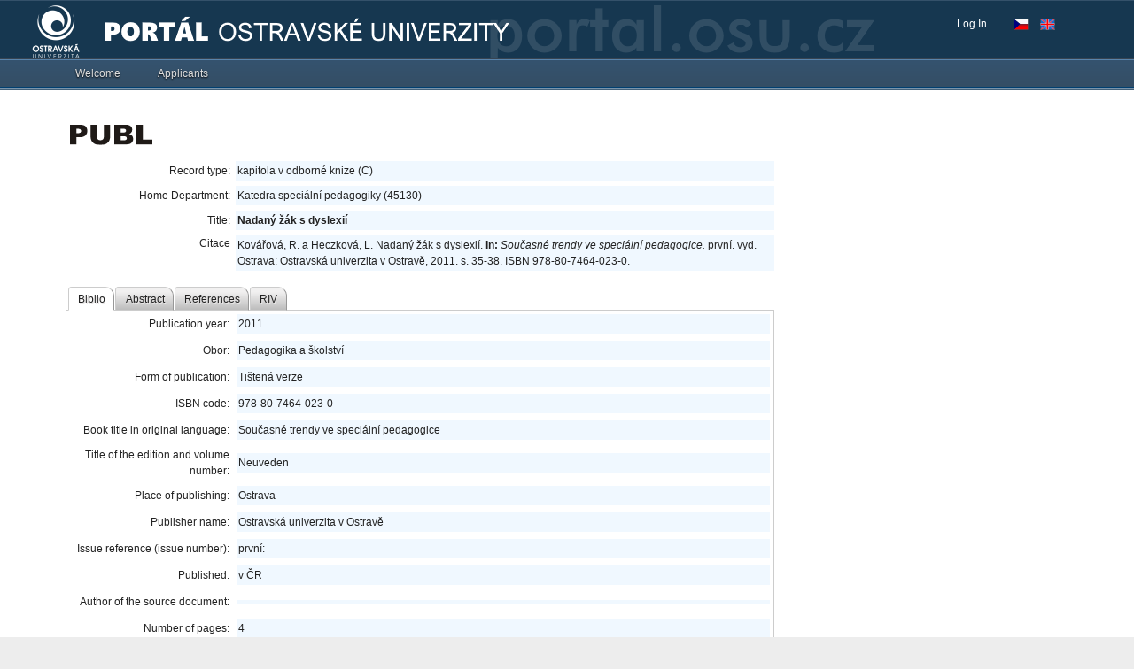

--- FILE ---
content_type: text/css
request_url: https://portal.osu.cz/dojo/v1.17/dojox/form/resources/FileInput.css
body_size: 3468
content:
.dijitFileInput {position:relative; height:1.3em;}.dijitFileInputReal {position:absolute; z-index:2; filter:alpha(opacity:0); opacity:0; cursor:pointer;}.dijitFileInputRealBlind {right:0;}.dijitFileInputReal:hover {cursor:pointer;} .dijitFileInputButton,.dijitFileInputText {border:1px solid #333; padding:2px 12px 2px 12px; cursor:pointer;}.dijitFileInputButton {z-index:3; visibility:hidden;}.dijitFakeInput {position:absolute; top:0; left:0; z-index:1; white-space: nowrap;}.dijitProgressOverlay {display:none; width:250px; height:1em; position:absolute; top:0; left:0; border:1px solid #333; background:#cad2de url('../../../dijit/themes/tundra/images/dijitProgressBarAnim.gif') repeat-x top left; padding:2px;}.tundra .dijitProgressOverlay {border:1px solid #84a3d1; background-color:#cad2de;}.tundra .dijitFakeInput input {padding: 0; background:#fff url("../../../dijit/themes/tundra/images/validationInputBg.png") repeat-x top left; border:1px solid #9b9b9b; line-height: normal;}.tundra .dijitFileInputButton, .tundra .dijitFileInputText {border:1px solid #9b9b9b; padding:0px 12px 0px 12px; background:#e9e9e9 url("../../../dijit/themes/tundra/images/buttonEnabled.png") repeat-x top;}.soria .dijitProgressOverlay {border:1px solid #8BA0BD; background-color:#cad2de;}.soria .dijitFakeInput input {border:1px solid #8BA0BD; background:#fff url("../../../dijit/themes/soria/images/validationInputBg.png") repeat-x top left; line-height:normal; background-position:0 -30px; padding:0.2em 0.3em;}.soria .dijitFileInputButton,.soria .dijitFileInputText {border:1px solid #8BA0BD; padding:2px 12px 2px 12px; background:#b7cdee url('../../../dijit/themes/soria/images/buttonEnabled.png') repeat-x;}.nihilo .dijitProgressOverlay {border:1px solid #DEDEDE; background-color:#cad2de;}.nihilo .dijitFakeInput input {border:1px solid #DEDEDE; background:#fff url("../../../dijit/themes/nihilo/images/validationInputBg.png") repeat-x top left; line-height:normal; background-position:0 -30px; padding:0.2em 0.3em;}.nihilo .dijitFileInputButton,.nihilo .dijitFileInputText {border:1px solid #DEDEDE; padding:2px 12px 2px 12px; background:#b7cdee url('../../../dijit/themes/nihilo/images/buttonEnabled.png') repeat-x;}.claro .dijitProgressOverlay {border:1px solid #769dc0; background-color:#769dc0;}.claro .dijitFakeInput input {border: 1px solid #bcc8dd; background-color: #fff; background-repeat: repeat-x; background-position: top left; background-image: -moz-linear-gradient(rgba(127, 127, 127, 0.2) 0%, rgba(127, 127, 127, 0) 2px); background-image: -webkit-linear-gradient(rgba(127, 127, 127, 0.2) 0%, rgba(127, 127, 127, 0) 2px); background-image: linear-gradient(rgba(127, 127, 127, 0.2) 0%, rgba(127, 127, 127, 0) 2px); line-height:normal; padding:0.2em 0.3em;}.claro .dijitFileInputButton,.claro .dijitFileInputText {background-image: -moz-linear-gradient(rgba(127, 127, 127, 0.2) 0%, rgba(127, 127, 127, 0) 2px); background-image: -webkit-linear-gradient(rgba(127, 127, 127, 0.2) 0%, rgba(127, 127, 127, 0) 2px); background-image: -o-linear-gradient(rgba(127, 127, 127, 0.2) 0%, rgba(127, 127, 127, 0) 2px); background-image: linear-gradient(rgba(127, 127, 127, 0.2) 0%, rgba(127, 127, 127, 0) 2px); background-color: #cde3f6; border: 1px solid #799ab7; border-radius: 4px; -moz-border-radius: 4px; -webkit-border-radius: 4px; box-shadow:0px 1px 1px rgba(0,0,0,0.2); -webkit-box-shadow:0px 1px 1px rgba(0,0,0,0.2); -moz-box-shadow: 0px 1px 1px rgba(0,0,0,0.2);}

--- FILE ---
content_type: application/x-javascript
request_url: https://portal.osu.cz/dojo/v1.17/dojox/grid/_SelectionPreserver.js
body_size: 1111
content:
//>>built
define("dojox/grid/_SelectionPreserver",["dojo/_base/declare","dojo/_base/connect","dojo/_base/lang","dojo/_base/array"],function(_1,_2,_3,_4){return _1("dojox.grid._SelectionPreserver",null,{constructor:function(_5){this.selection=_5;var _6=this.grid=_5.grid;this.reset();this._connects=[_2.connect(_6,"_setStore",this,"reset"),_2.connect(_6,"_addItem",this,"_reSelectById"),_2.connect(_5,"onSelected",_3.hitch(this,"_selectById",true)),_2.connect(_5,"onDeselected",_3.hitch(this,"_selectById",false)),_2.connect(_5,"deselectAll",this,"reset")];},destroy:function(){this.reset();_4.forEach(this._connects,_2.disconnect);delete this._connects;},reset:function(){this._selectedById={};},_reSelectById:function(_7,_8){if(_7&&this.grid._hasIdentity){this.selection.selected[_8]=this._selectedById[this.grid.store.getIdentity(_7)];}},_selectById:function(_9,_a){if(this.selection.mode=="none"||!this.grid._hasIdentity){return;}var _b=_a,g=this.grid;if(typeof _a=="number"||typeof _a=="string"){var _c=g._by_idx[_a];_b=_c&&_c.item;}if(_b){this._selectedById[g.store.getIdentity(_b)]=!!_9;}return _b;}});});

--- FILE ---
content_type: application/x-javascript
request_url: https://portal.osu.cz/dojo/v1.17/dijit/layout/_TabContainerBase.js
body_size: 2579
content:
//>>built
require({cache:{"url:dijit/layout/templates/TabContainer.html":"<div class=\"dijitTabContainer\">\n\t<div class=\"dijitTabListWrapper\" data-dojo-attach-point=\"tablistNode\"></div>\n\t<div data-dojo-attach-point=\"tablistSpacer\" class=\"dijitTabSpacer ${baseClass}-spacer\"></div>\n\t<div class=\"dijitTabPaneWrapper ${baseClass}-container\" data-dojo-attach-point=\"containerNode\"></div>\n</div>\n"}});define("dijit/layout/_TabContainerBase",["dojo/_base/declare","dojo/dom-class","dojo/dom-geometry","dojo/dom-style","./StackContainer","./utils","../_TemplatedMixin","dojo/text!./templates/TabContainer.html"],function(_1,_2,_3,_4,_5,_6,_7,_8){return _1("dijit.layout._TabContainerBase",[_5,_7],{tabPosition:"top",baseClass:"dijitTabContainer",tabStrip:false,nested:false,templateString:_8,postMixInProperties:function(){this.baseClass+=this.tabPosition.charAt(0).toUpperCase()+this.tabPosition.substr(1).replace(/-.*/,"");this.srcNodeRef&&_4.set(this.srcNodeRef,"visibility","hidden");this.inherited(arguments);},buildRendering:function(){this.inherited(arguments);this.tablist=this._makeController(this.tablistNode);if(!this.doLayout){_2.add(this.domNode,"dijitTabContainerNoLayout");}if(this.nested){_2.add(this.domNode,"dijitTabContainerNested");_2.add(this.tablist.containerNode,"dijitTabContainerTabListNested");_2.add(this.tablistSpacer,"dijitTabContainerSpacerNested");_2.add(this.containerNode,"dijitTabPaneWrapperNested");}else{_2.add(this.domNode,"tabStrip-"+(this.tabStrip?"enabled":"disabled"));}},_setupChild:function(_9){_2.add(_9.domNode,"dijitTabPane");this.inherited(arguments);},removeChild:function(_a){_2.remove(_a.domNode,"dijitTabPane");this.inherited(arguments);},startup:function(){if(this._started){return;}this.tablist.startup();this.inherited(arguments);},layout:function(){if(!this._contentBox||typeof (this._contentBox.l)=="undefined"){return;}var sc=this.selectedChildWidget;if(this.doLayout){var _b=this.tabPosition.replace(/-h/,"");this.tablist.region=_b;var _c=[this.tablist,{domNode:this.tablistSpacer,region:_b},{domNode:this.containerNode,region:"center"}];_6.layoutChildren(this.domNode,this._contentBox,_c);this._containerContentBox=_6.marginBox2contentBox(this.containerNode,_c[2]);if(sc&&sc.resize){sc.resize(this._containerContentBox);}}else{if(this.tablist.resize){var s=this.tablist.domNode.style;s.width="0";var _d=_3.getContentBox(this.domNode).w;s.width="";this.tablist.resize({w:_d});}if(sc&&sc.resize){sc.resize();}}},destroy:function(_e){if(this.tablist){this.tablist.destroy(_e);}this.inherited(arguments);}});});

--- FILE ---
content_type: application/x-javascript
request_url: https://portal.osu.cz/dojo/v1.17/dojo/dnd/Avatar.js
body_size: 2074
content:
/*
	Copyright (c) 2004-2016, The JS Foundation All Rights Reserved.
	Available via Academic Free License >= 2.1 OR the modified BSD license.
	see: http://dojotoolkit.org/license for details
*/

//>>built
define("dojo/dnd/Avatar",["../_base/declare","../_base/window","../dom","../dom-attr","../dom-class","../dom-construct","../hccss","../query"],function(_1,_2,_3,_4,_5,_6,_7,_8){return _1("dojo.dnd.Avatar",null,{constructor:function(_9){this.manager=_9;this.construct();},construct:function(){var a=_6.create("table",{"class":"dojoDndAvatar",style:{position:"absolute",zIndex:"1999",margin:"0px"}}),_a=this.manager.source,_b,b=_6.create("tbody",null,a),tr=_6.create("tr",null,b),td=_6.create("td",null,tr),k=Math.min(5,this.manager.nodes.length),i=0;if(_7("highcontrast")){_6.create("span",{id:"a11yIcon",innerHTML:this.manager.copy?"+":"<"},td);}_6.create("span",{innerHTML:_a.generateText?this._generateText():""},td);_4.set(tr,{"class":"dojoDndAvatarHeader",style:{opacity:0.9}});for(;i<k;++i){if(_a.creator){_b=_a._normalizedCreator(_a.getItem(this.manager.nodes[i].id).data,"avatar").node;}else{_b=this.manager.nodes[i].cloneNode(true);if(_b.tagName.toLowerCase()=="tr"){var _c=_6.create("table"),_d=_6.create("tbody",null,_c);_d.appendChild(_b);_b=_c;}}_b.id="";tr=_6.create("tr",null,b);td=_6.create("td",null,tr);td.appendChild(_b);_4.set(tr,{"class":"dojoDndAvatarItem",style:{opacity:(9-i)/10}});}this.node=a;},destroy:function(){_6.destroy(this.node);this.node=false;},update:function(){_5.toggle(this.node,"dojoDndAvatarCanDrop",this.manager.canDropFlag);if(_7("highcontrast")){var _e=_3.byId("a11yIcon");var _f="+";if(this.manager.canDropFlag&&!this.manager.copy){_f="< ";}else{if(!this.manager.canDropFlag&&!this.manager.copy){_f="o";}else{if(!this.manager.canDropFlag){_f="x";}}}_e.innerHTML=_f;}_8(("tr.dojoDndAvatarHeader td span"+(_7("highcontrast")?" span":"")),this.node).forEach(function(_10){_10.innerHTML=this.manager.source.generateText?this._generateText():"";},this);},_generateText:function(){return this.manager.nodes.length.toString();}});});